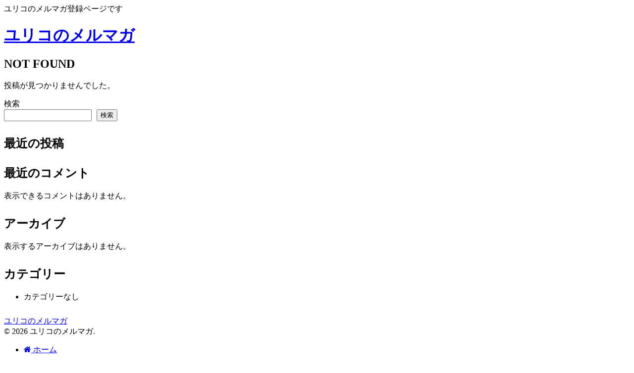

--- FILE ---
content_type: text/css; charset=utf-8
request_url: https://aoi-hana.com/lp/wp-content/cache/autoptimize/autoptimize_single_7444f7edbe6ecb28a83d866fa790eb5f.php?ver=6.9&fver=20251224074112
body_size: 148
content:
<br />
<b>Warning</b>:  file_get_contents(/home/xs904191/aoi-hana.com/public_html/lp/wp-content/cache/autoptimize/autoptimize_single_7444f7edbe6ecb28a83d866fa790eb5f.php.none): failed to open stream: No such file or directory in <b>/home/xs904191/aoi-hana.com/public_html/lp/wp-content/cache/autoptimize/autoptimize_single_7444f7edbe6ecb28a83d866fa790eb5f.php</b> on line <b>41</b><br />
<br />
<b>Warning</b>:  filemtime(): stat failed for /home/xs904191/aoi-hana.com/public_html/lp/wp-content/cache/autoptimize/autoptimize_single_7444f7edbe6ecb28a83d866fa790eb5f.php.none in <b>/home/xs904191/aoi-hana.com/public_html/lp/wp-content/cache/autoptimize/autoptimize_single_7444f7edbe6ecb28a83d866fa790eb5f.php</b> on line <b>48</b><br />


--- FILE ---
content_type: text/css; charset=utf-8
request_url: https://aoi-hana.com/lp/wp-content/cache/autoptimize/autoptimize_single_dc09ef626e859e97176bcf6586c9576b.php?ver=6.9&fver=20251224074111
body_size: 148
content:
<br />
<b>Warning</b>:  file_get_contents(/home/xs904191/aoi-hana.com/public_html/lp/wp-content/cache/autoptimize/autoptimize_single_dc09ef626e859e97176bcf6586c9576b.php.none): failed to open stream: No such file or directory in <b>/home/xs904191/aoi-hana.com/public_html/lp/wp-content/cache/autoptimize/autoptimize_single_dc09ef626e859e97176bcf6586c9576b.php</b> on line <b>41</b><br />
<br />
<b>Warning</b>:  filemtime(): stat failed for /home/xs904191/aoi-hana.com/public_html/lp/wp-content/cache/autoptimize/autoptimize_single_dc09ef626e859e97176bcf6586c9576b.php.none in <b>/home/xs904191/aoi-hana.com/public_html/lp/wp-content/cache/autoptimize/autoptimize_single_dc09ef626e859e97176bcf6586c9576b.php</b> on line <b>48</b><br />


--- FILE ---
content_type: text/css; charset=utf-8
request_url: https://aoi-hana.com/lp/wp-content/cache/autoptimize/autoptimize_single_4e95085c164c570b391ba0dff4fbb8b1.php?v=2.7.0.2&ver=6.9&fver=20251224074112
body_size: 148
content:
<br />
<b>Warning</b>:  file_get_contents(/home/xs904191/aoi-hana.com/public_html/lp/wp-content/cache/autoptimize/autoptimize_single_4e95085c164c570b391ba0dff4fbb8b1.php.none): failed to open stream: No such file or directory in <b>/home/xs904191/aoi-hana.com/public_html/lp/wp-content/cache/autoptimize/autoptimize_single_4e95085c164c570b391ba0dff4fbb8b1.php</b> on line <b>41</b><br />
<br />
<b>Warning</b>:  filemtime(): stat failed for /home/xs904191/aoi-hana.com/public_html/lp/wp-content/cache/autoptimize/autoptimize_single_4e95085c164c570b391ba0dff4fbb8b1.php.none in <b>/home/xs904191/aoi-hana.com/public_html/lp/wp-content/cache/autoptimize/autoptimize_single_4e95085c164c570b391ba0dff4fbb8b1.php</b> on line <b>48</b><br />


--- FILE ---
content_type: text/css; charset=utf-8
request_url: https://aoi-hana.com/lp/wp-content/cache/autoptimize/autoptimize_single_01877832bb6213a26607c3ddbf149dcb.php?ver=6.9&fver=20251204021426
body_size: 149
content:
<br />
<b>Warning</b>:  file_get_contents(/home/xs904191/aoi-hana.com/public_html/lp/wp-content/cache/autoptimize/autoptimize_single_01877832bb6213a26607c3ddbf149dcb.php.none): failed to open stream: No such file or directory in <b>/home/xs904191/aoi-hana.com/public_html/lp/wp-content/cache/autoptimize/autoptimize_single_01877832bb6213a26607c3ddbf149dcb.php</b> on line <b>41</b><br />
<br />
<b>Warning</b>:  filemtime(): stat failed for /home/xs904191/aoi-hana.com/public_html/lp/wp-content/cache/autoptimize/autoptimize_single_01877832bb6213a26607c3ddbf149dcb.php.none in <b>/home/xs904191/aoi-hana.com/public_html/lp/wp-content/cache/autoptimize/autoptimize_single_01877832bb6213a26607c3ddbf149dcb.php</b> on line <b>48</b><br />


--- FILE ---
content_type: text/javascript; charset=utf-8
request_url: https://aoi-hana.com/lp/wp-content/cache/autoptimize/autoptimize_single_2d8755e8345e5a5ca310d38f03b5d9c4.php?ver=6.9&fver=20251224074111
body_size: 146
content:
<br />
<b>Warning</b>:  file_get_contents(/home/xs904191/aoi-hana.com/public_html/lp/wp-content/cache/autoptimize/autoptimize_single_2d8755e8345e5a5ca310d38f03b5d9c4.php.none): failed to open stream: No such file or directory in <b>/home/xs904191/aoi-hana.com/public_html/lp/wp-content/cache/autoptimize/autoptimize_single_2d8755e8345e5a5ca310d38f03b5d9c4.php</b> on line <b>41</b><br />
<br />
<b>Warning</b>:  filemtime(): stat failed for /home/xs904191/aoi-hana.com/public_html/lp/wp-content/cache/autoptimize/autoptimize_single_2d8755e8345e5a5ca310d38f03b5d9c4.php.none in <b>/home/xs904191/aoi-hana.com/public_html/lp/wp-content/cache/autoptimize/autoptimize_single_2d8755e8345e5a5ca310d38f03b5d9c4.php</b> on line <b>48</b><br />
